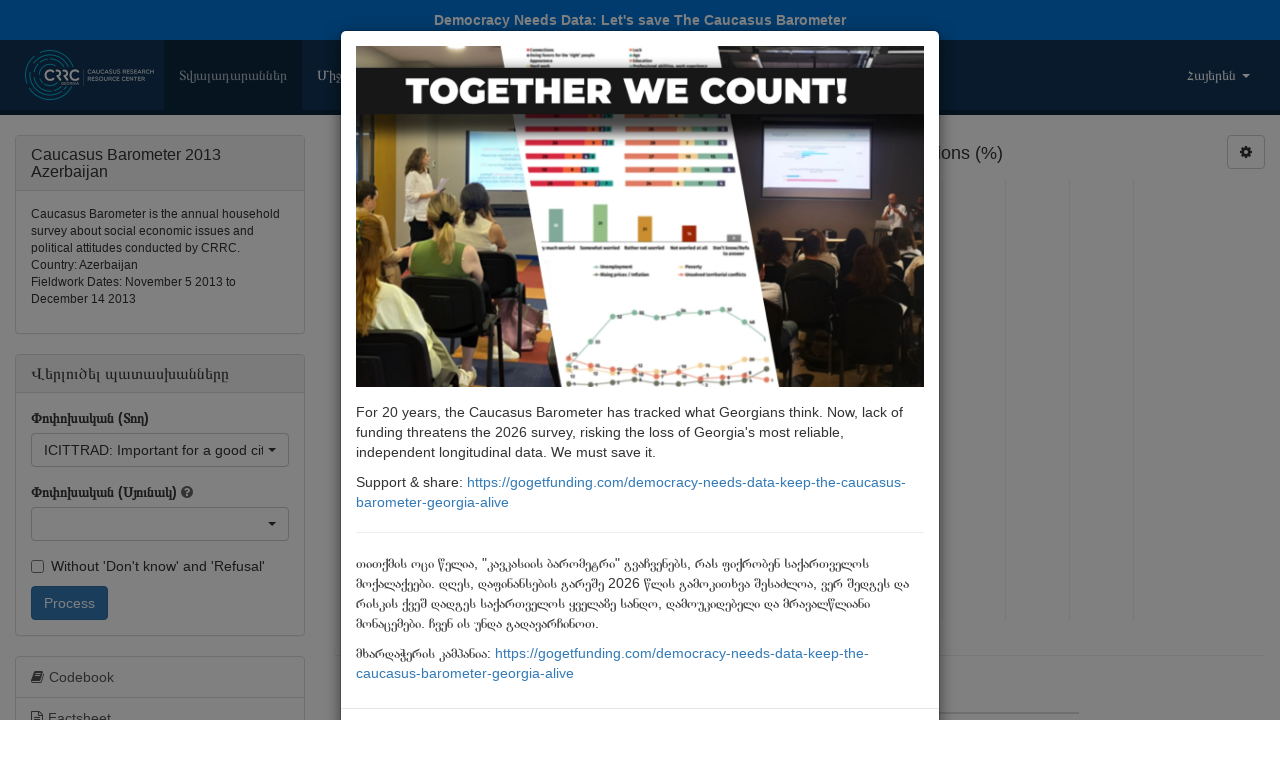

--- FILE ---
content_type: text/html; charset=UTF-8
request_url: https://caucasusbarometer.org/am/cb2013az/ICITTRAD/
body_size: 11056
content:
<!DOCTYPE html><html lang="am"><head><meta charset="utf-8"><meta name="viewport" content="width=device-width, initial-scale=1"><title>Important for a good citizen - follow traditions | Caucasus Barometer 2013 Azerbaijan | Caucasusbarometer.org | Առցանց Տվյալների Վերլուծություն</title><link rel="shortcut icon" href="/img/icon.png"><meta property="og:title" content="Caucasus Barometer 2013 Azerbaijan"><meta property="og:description" content="Important for a good citizen - follow traditions (%)"><meta property="og:image" content="https://caucasusbarometer.org/downloads/export/cb2013az/cb2013az-ICITTRAD-am.png"><meta property="og:image:width" content="1200"><meta property="og:image:height" content="630"><meta property="og:image:width" content="1200"><meta property="og:image:height" content="630"><link href="/css/bootstrap.min.css" rel="stylesheet"><link href="/css/font-awesome.min.css" rel="stylesheet"><link href="/css/bootstrap-select.min.css" rel="stylesheet"><link href="/css/custom.style.css" rel="stylesheet"><script src="/js/jquery.min.js"></script><script src="/js/bootstrap.min.js"></script><script src="/js/bootstrap-select.min.js"></script><script src="/js/highcharts.js"></script><script src="/js/exporting.js"></script><script>$(document).ready(function() {$('.selectpicker').selectpicker({selectOnTab: true,});$('[data-toggle="tooltip"]').tooltip();$('a[data-toggle="collapse"]').click(function () {$(this).find('i.fa').toggleClass('fa-folder fa-folder-open');})});</script></head><body><script>(function(i,s,o,g,r,a,m){i['GoogleAnalyticsObject']=r;i[r]=i[r]||function(){(i[r].q=i[r].q||[]).push(arguments)},i[r].l=1*new Date();a=s.createElement(o),m=s.getElementsByTagName(o)[0];a.async=1;a.src=g;m.parentNode.insertBefore(a,m)})(window,document,'script','https://www.google-analytics.com/analytics.js','ga');ga('create', 'UA-48380945-1', 'auto');ga('send', 'pageview');</script><a href="https://gogetfunding.com/democracy-needs-data-keep-the-caucasus-barometer-georgia-alive" style="display:block;padding:10px;color:#ffffff;background-color:#0275d8;text-align:center;font-weight:bold;" target="_blank">Democracy Needs Data: Let's save The Caucasus Barometer</a><div class="modal fade" id="myPopup" data-backdrop="static" data-keyboard="false" tabindex="-1" role="dialog" aria-labelledby="myPopupLabel" aria-hidden="true"><div class="modal-dialog" role="document"><div class="modal-content"><div class="modal-body"><img src="/img/cf2025.webp" alt="Together We Count!" style="width:100%;height:auto;margin-bottom:15px;"><p>For 20 years, the Caucasus Barometer has tracked what Georgians think. Now, lack of funding threatens the 2026 survey, risking the loss of Georgia&#39;s most reliable, independent longitudinal data. We must save it.</p><p>Support &amp; share: <a href="https://gogetfunding.com/democracy-needs-data-keep-the-caucasus-barometer-georgia-alive" target="_blank">https://gogetfunding.com/democracy-needs-data-keep-the-caucasus-barometer-georgia-alive</a></p><hr><p>თითქმის ოცი წელია, "კავკასიის ბარომეტრი" გვაჩვენებს, რას ფიქრობენ საქართველოს მოქალაქეები. დღეს, დაფინანსების გარეშე 2026 წლის გამოკითხვა შესაძლოა, ვერ შედგეს და რისკის ქვეშ დადგეს საქართველოს ყველაზე სანდო, დამოუკიდებელი და მრავალწლიანი მონაცემები. ჩვენ ის უნდა გადავარჩინოთ.</p><p>მხარდაჭერის კამპანია: <a href="https://gogetfunding.com/democracy-needs-data-keep-the-caucasus-barometer-georgia-alive" target="_blank">https://gogetfunding.com/democracy-needs-data-keep-the-caucasus-barometer-georgia-alive</a></p></div><div class="modal-footer"><a href="https://gogetfunding.com/democracy-needs-data-keep-the-caucasus-barometer-georgia-alive" type="button" class="btn btn-primary" target="_blank">Take action</a><button type="button" class="btn btn-default" data-dismiss="modal">Close</button></div></div></div></div></div><script>$(document).ready(function(){$("#myPopup").modal('show');});</script><nav class="navbar navbar-default"><div class="container-fluid"><div class="navbar-header"><button type="button" class="navbar-toggle" data-toggle="collapse" data-target="#myNavbar"><span class="icon-bar"></span><span class="icon-bar"></span><span class="icon-bar"></span> </button><a class="pull-left" href="/am/"><img alt="Caucasusbarometer.org | Առցանց Տվյալների Վերլուծություն" src="/img/logo.png" style="margin:10px;max-height:50px"></a></div><div class="collapse navbar-collapse" id="myNavbar"><ul class="nav navbar-nav"><li class="active"><a href="/am/datasets/">Տվյալադարաններ</a></li><li><a href="/am/cross-country/">Միջերկրային</a></li><li><a href="/am/time-series/">Ժամանակային շարքեր</a></li><li><a href="/am/downloads/">Ներբեռնումներ</a></li><li><a href="/am/help/">Օգնություն</a></li><li><a href="/am/about/">Ծրագրի մասին</a></li></ul><ul class="nav navbar-nav navbar-right"><li class="dropdown"><a href="#" class="dropdown-toggle" data-toggle="dropdown" role="button" aria-haspopup="true" aria-expanded="false">Հայերեն <span class="caret"></span></a><ul class="dropdown-menu"><li><a href="/en/cb2013az/ICITTRAD/">English</a></li><li><a href="/ge/cb2013az/ICITTRAD/">ქართული</a></li><li class="active"><a href="/am/cb2013az/ICITTRAD/">Հայերեն</a></li><li><a href="/az/cb2013az/ICITTRAD/">Azərbaycanca</a></li></ul></li></ul></div></div></nav><div class="container-fluid"><div class="row"><div class="col-md-9 col-md-push-3"><div class="row"><div class="col-sm-11"><script>$(function() {$('#container').highcharts({chart: {defaultSeriesType: 'bar',},credits: {enabled: false,text: 'Caucasus Barometer 2013 Azerbaijan<br>Retrieved from http://caucasusbarometer.org/',href: 'https://caucasusbarometer.org/',position: {y: -25},style: {fontSize: '11px'}},title: {text: 'ICITTRAD: Important for a good citizen - follow traditions (%)',},xAxis: {categories: ['Not important at all','2','3','4','Extremely important','DK/RA']},yAxis: {labels: {enabled: false},title: {text: null},gridLineColor: '#eeeeee',min: 0,max: 100,},legend: {enabled: false},tooltip: {formatter: function() {return this.x +': '+ this.y +'%';}},plotOptions: {bar: {shadow: false,pointPadding: 0.1,borderWidth: 0,dataLabels: {enabled: true,color: '#000000',formatter: function() {return this.y;}}}},series: [{data: [{y: 4,color: '#35978f'},{y: 3,color: '#7fcdbb'},{y: 18,color: '#f7fcb9'},{y: 20,color: '#addd8e'},{y: 52,color: '#41ab5d'},{y: 3,color: '#999999'}],}],navigation: {buttonOptions: {enabled: false}},exporting: {filename: 'cb2013az-ICITTRAD-am',chartOptions: {chart: {spacingBottom: 35},credits: {enabled: true},}}});$('#export_chart').click(function () {var chart = $('#container').highcharts();chart.exportChart();});});</script><div id="container" class="distribution-chart"></div></div><div class="col-sm-1 text-right"><div class="dropdown"><button class="btn btn-default dropdown-toggle" type="button" id="settings" data-toggle="dropdown" aria-haspopup="true" aria-expanded="false"><i class="fa fa-cog" aria-hidden="true"></i></button><ul class="dropdown-menu dropdown-menu-right" aria-labelledby="Settings"><li><a href="javascript:void(0)" id="export_chart">Download PNG image</a></li><li><a href="/am/cb2013az/ICITTRAD/?csv=true">Download CSV table</a></li><li><a href="#embed_chart" data-toggle="modal">Embed chart</a></li></ul></div></div></div><div id="embed_chart" class="modal fade" tabindex="-1" role="dialog"><div class="modal-dialog"><div class="modal-content"><div class="modal-header"><button type="button" class="close" data-dismiss="modal">&times;</button><h4 class="modal-title">Embed chart</h4></div><div class="modal-body"><p>Copy and paste this code into your blog or website HTML:</p><textarea style="width:100%;height:100px;"><iframe width="640" height="360" src="https://caucasusbarometer.org/am/cb2013az/ICITTRAD/?embed=true&width=640&height=360" frameborder="0" scrolling="no"></iframe></textarea></div></div></div></div><hr><table class="table distribution-table"><thead><tr><th colspan="2">Frequency distribution (%)</th></tr></thead><tbody><tr><td>Not important at all</td><td>4</td></tr><tr><td>2</td><td>3</td></tr><tr><td>3</td><td>18</td></tr><tr><td>4</td><td>20</td></tr><tr><td>Extremely important</td><td>52</td></tr><tr><td>DK/RA</td><td>3</td></tr></tbody></table><hr><h4>ICITTRAD: Important for a good citizen - follow traditions</h4><p><em class="grey">Question text:</em> Please tell me, in your opinion, how important or unimportant it is for a good citizen to follow traditions?</p><p><em class="grey">Note:</em> The question was recoded from 10-point scale into 5-point scale</p><div style="display:inline-block;vertical-align:top;"><em class="grey">Values:</em></div><div style="display:inline-block;vertical-align:top;"><ul style="margin-bottom:0"><li>Not important at all</li><li>2</li><li>3</li><li>4</li><li>Extremely important</li><li>DK/RA</li></ul></div><hr><h4 style="margin-bottom:20px;">ICITTRAD in other datasets:</h4><h5><strong>Մեկ երկրի տվյալադարան</strong></h5><ul><li><a href="/am/eu2023ge/ICITTRAD/">Knowledge of and attitudes toward the EU in Georgia, 2023</a></li><li><a href="/am/eu2021ge/ICITTRAD/">Knowledge of and attitudes toward the EU in Georgia, 2021</a></li><li><a href="/am/cb2019am/ICITTRAD/">Caucasus Barometer 2019  Armenia</a></li><li><a href="/am/eu2019ge/ICITTRAD/">Knowledge of and attitudes toward the EU in Georgia, 2019</a></li><li><a href="/am/cb2017am/ICITTRAD/">Caucasus Barometer 2017  Armenia</a></li><li><a href="/am/cb2017ge/ICITTRAD/">Caucasus Barometer 2017  Georgia</a></li><li><a href="/am/eu2017ge/ICITTRAD/">Knowledge of and attitudes toward the EU in Georgia, 2017</a></li><li><a href="/am/cb2015am/ICITTRAD/">Caucasus Barometer 2015 Armenia</a></li><li><a href="/am/cb2015ge/ICITTRAD/">Caucasus Barometer 2015 Georgia</a></li><li><a href="/am/eu2015ge/ICITTRAD/">Knowledge of and attitudes toward the EU in Georgia, 2015</a></li><li><a href="/am/eu2013ge/ICITTRAD/">Knowledge of and attitudes toward the EU in Georgia, 2013</a></li><li><a href="/am/cb2013ge/ICITTRAD/">Caucasus Barometer 2013 Georgia</a></li><li><a href="/am/cb2013am/ICITTRAD/">Caucasus Barometer 2013 Armenia</a></li><li><a href="/am/cb2012ge/ICITTRAD/">Caucasus Barometer 2012 Georgia</a></li><li><a href="/am/cb2012az/ICITTRAD/">Caucasus Barometer 2012 Azerbaijan</a></li><li><a href="/am/cb2012am/ICITTRAD/">Caucasus Barometer 2012 Armenia</a></li><li><a href="/am/me2011ge/ICITTRAD/">Media survey in Georgia, 2011</a></li><li><a href="/am/eu2011ge/ICITTRAD/">Knowledge of and attitudes toward the EU in Georgia, 2011</a></li><li><a href="/am/cb2011ge/ICITTRAD/">Caucasus Barometer 2011 Georgia</a></li><li><a href="/am/cb2011az/ICITTRAD/">Caucasus Barometer 2011 Azerbaijan</a></li><li><a href="/am/cb2011am/ICITTRAD/">Caucasus Barometer 2011 Armenia</a></li><li><a href="/am/me2009ge/ICITTRAD/">Media survey in Georgia, 2009</a></li><li><a href="/am/eu2009ge/ICITTRAD/">Knowledge of and attitudes toward the EU in Georgia, 2009</a></li></ul><h5><strong>Միջերկրային տվյալադարան</strong></h5><ul><li><a href="/am/cb2017/ICITTRAD/">Caucasus Barometer 2017 regional dataset (Armenia and Georgia)</a></li><li><a href="/am/cb2015/ICITTRAD/">Caucasus Barometer 2015 regional dataset (Armenia and Georgia)</a></li><li><a href="/am/cb2013/ICITTRAD/">Caucasus Barometer 2013 regional dataset</a></li><li><a href="/am/cb2012/ICITTRAD/">Caucasus Barometer 2012 regional dataset</a></li><li><a href="/am/cb2011/ICITTRAD/">Caucasus Barometer 2011 regional dataset</a></li></ul><h5><strong>Ժամանակային շարքերի տվյալադարան</strong></h5><ul><li><a href="/am/cb-am/ICITTRAD/">Caucasus Barometer time-series dataset Armenia</a></li><li><a href="/am/cb-ge/ICITTRAD/">Caucasus Barometer time-series dataset Georgia</a></li><li><a href="/am/eu_ge/ICITTRAD/">Knowledge of and attitudes toward the EU in Georgia  time-series dataset </a></li><li><a href="/am/cb-az/ICITTRAD/">Caucasus Barometer time-series dataset Azerbaijan</a></li></ul></div><div class="col-md-3 col-md-pull-9"><div class="panel panel-default"><div class="panel-heading"><h3 class="panel-title">Caucasus Barometer 2013 Azerbaijan</h3></div><div class="panel-body"><p class="small">Caucasus Barometer is the annual household survey about social economic issues and political attitudes conducted by CRRC.<br />Country: Azerbaijan<br />Fieldwork Dates: November 5 2013 to December 14 2013<p></div></div><div class="panel panel-default"><div class="panel-heading"><h3 class="panel-title">Վերլուծել պատասխանները</h3></div><div class="panel-body"><form method="post" action="/am/cb2013az/"><div class="form-group"><label for="row">Փոփոխական (Տող)</label><select class="form-control selectpicker show-menu-arrow" data-live-search="true" title="Նշել փոփոխականը" name="row" id="row"><option data-hidden="true"></option><option value="SETTYPE">SETTYPE: Settlement type</option><option value="RESPSEX">RESPSEX: Respondent's sex</option><option value="AGEGROUP">AGEGROUP: Age group</option><option value="ACTPBLM">ACTPBLM: Activities during last 6 months:  Attended a public meeting</option><option value="ACTMEDIA">ACTMEDIA: Activities during last 6 months:  Written a letter / called a newspaper, TV or radio</option><option value="ACTINTNT">ACTINTNT: Activities during last 6 months:  Made a comment in the Internet to a publication</option><option value="ACTREST">ACTREST: Activities during last 6 months:  Went to a restaurant</option><option value="ACTCHAR">ACTCHAR: Activities during last 6 months:  Made a contribution to a charity</option><option value="ACTVLNT">ACTVLNT: Activities during last 6 months:  Volunteered without compensation</option><option value="ACTDNCH">ACTDNCH: Activities during last 6 months:  Donated money to a church / mosque</option><option value="ACTTHEA">ACTTHEA: Activities during last 6 months:  Went to a theatre / cinema</option><option value="ACTRESDT">ACTRESDT: Activities during last 6 months:  Helped someone to resolve a dispute</option><option value="ACTCHORE">ACTCHORE: Activities during last 6 months:  Helped a neighbor/friend with household chores</option><option value="ACTCLEAN">ACTCLEAN: Activities during last 6 months:  Cleaned/helped to clean public space</option><option value="ACTSPET">ACTSPET: Activities during last 6 months:  Signed a petition, including online petitions</option><option value="RATEHAP">RATEHAP: How happy would you say you are?</option><option value="GALLTRU">GALLTRU: Most people can be trusted?</option><option value="HLTHRAT">HLTHRAT: How would you rate your health?</option><option value="CIGAVGD">CIGAVGD: Do you smoke?</option><option value="REGEXCER">REGEXCER: Are you currently exercising on a regular basis, for at least 2 hours per week?</option><option value="DISCPRPR">DISCPRPR: Frequency of discussing private problems with close relatives and friends</option><option value="BUSINUSA">BUSINUSA: Approval of doing business with Americans</option><option value="BUSINARM">BUSINARM: Approval of doing business with Armenians</option><option value="BUSINAZE">BUSINAZE: Approval of doing business with Azerbaijanis</option><option value="BUSINEUR">BUSINEUR: Approval of doing business with Europeans</option><option value="BUSINGEO">BUSINGEO: Approval of doing business with Georgians</option><option value="BUSINIRA">BUSINIRA: Approval of doing business with Iranians</option><option value="BUSINJEW">BUSINJEW: Approval of doing business with Jews</option><option value="BUSINKUR">BUSINKUR: Approval of doing business with Kurds, Yezidis</option><option value="BUSINRUS">BUSINRUS: Approval of doing business with Russians</option><option value="BUSINTUR">BUSINTUR: Approval of doing business with Turks</option><option value="MARWUSA">MARWUSA: Approval of women marrying  Americans</option><option value="MARWARM">MARWARM: Approval of women marrying  Armenians</option><option value="MARWAZE">MARWAZE: Approval of women marrying  Azerbaijanis</option><option value="MARWEUR">MARWEUR: Approval of women marrying  Europeans</option><option value="MARWGEO">MARWGEO: Approval of women marrying  Georgians</option><option value="MARWIRA">MARWIRA: Approval of women marrying  Iranians</option><option value="MARWJEW">MARWJEW: Approval of women marrying  Jews</option><option value="MARWKUR">MARWKUR: Approval of women marrying  Kurds, Yezidis</option><option value="MARWRUS">MARWRUS: Approval of women marrying  Russians</option><option value="MARWTUR">MARWTUR: Approval of women marrying  Turks</option><option value="FAMCLAB">FAMCLAB: Have family member or close relative currently living abroad</option><option value="CLFRDAB">CLFRDAB: Have any close friends currently living abroad</option><option value="FATEINLF">FATEINLF: Perception of fatalism</option><option value="LIFESAT">LIFESAT: Overall life satisfaction</option><option value="EXPREPN">EXPREPN: Expectation: Close people will help repair apartment/house</option><option value="EXPILL">EXPILL: Expectation: Close people will take care when ill</option><option value="EXPMON">EXPMON: Expectation: Close people will lend money for a month for usual expenses</option><option value="JUSDVRS">JUSDVRS: Always justified/never justified: Getting a divorce</option><option value="JUSABOR">JUSABOR: Always justified/never justified: Having an abortion</option><option value="JUSSPOUS">JUSSPOUS: Always justified/never justified: Cheating on one’s spouse</option><option value="HAVEJOB">HAVEJOB: Do you have a job?</option><option value="UNEMYRS">UNEMYRS: Duration of unemployment</option><option value="INTSTJOB">INTSTJOB: Interested in a job</option><option value="LOOKJOB">LOOKJOB: Looking for a job during the past 4 weeks</option><option value="JOBSTART">JOBSTART: Able to start working within the next 14 days</option><option value="WORKTYP">WORKTYP: Status and type of primary workplace</option><option value="WORKYRS">WORKYRS: Duration of employment</option><option value="WORKSEC">WORKSEC: Primary employment sector</option><option value="JOBDESC">JOBDESC: Which of the following best describes the job you do?</option><option value="JOBSATFN">JOBSATFN: Overall job satisfaction</option><option value="WORKVAL">WORKVAL: I feel valued at work</option><option value="FAIRCOM">FAIRCOM: I am fairly compensated</option><option value="JBNEEDED">JBNEEDED: I am doing something that many people need</option><option value="PERSINC">PERSINC: Personal income last month</option><option value="SAVPERS">SAVPERS: Do you have any personal savings?</option><option value="DEBTPERS">DEBTPERS: Do you have any personal debts?</option><option value="OWEMON">OWEMON: Does anybody owe you money?</option><option value="BANKACC">BANKACC: Do you have a bank account or a bank card?</option><option value="NEWHHJOB">NEWHHJOB: Anyone in the HH started a new job in the last 12 months?</option><option value="JOBLOST">JOBLOST: Anyone in the HH lost job in the last 12 month?</option><option value="WORKRLT">WORKRLT: Done unpaid or paid work for your family's or close relatives' business?</option><option value="GETJOBF">GETJOBF: The most important factor for getting a good job</option><option value="POLDIRN">POLDIRN: Direction in which the country's domestic politics are going</option><option value="QUALINF">QUALINF: How well TVs in Azerbaijan inform the population</option><option value="TRUHLTH">TRUHLTH: Trust - Healthcare system</option><option value="TRUBANK">TRUBANK: Trust - Banks</option><option value="TRUEDUC">TRUEDUC: Trust - Educational system</option><option value="TRUARMY">TRUARMY: Trust - Army</option><option value="TRUCRTS">TRUCRTS: Trust - Court system</option><option value="TRUNGOS">TRUNGOS: Trust - NGOs</option><option value="TRUPARL">TRUPARL: Trust - Parliament</option><option value="TRUEXEC">TRUEXEC: Trust - Executive government</option><option value="TRUPRES">TRUPRES: Trust - President</option><option value="TRUPOLI">TRUPOLI: Trust - Police</option><option value="TRUPPS">TRUPPS: Trust - Political parties</option><option value="TRUMEDI">TRUMEDI: Trust - Media</option><option value="TRULOCG">TRULOCG: Trust - Local government</option><option value="TRURELI">TRURELI: Trust - Religious institutions respondent belongs to</option><option value="TRUOMB">TRUOMB: Trust - Ombudsman</option><option value="TRUSTEU">TRUSTEU: Trust - EU</option><option value="TRUSTUN">TRUSTUN: Trust - UN</option><option value="IMPISS1">IMPISS1: Most important issue facing the country</option><option value="IMPISS2">IMPISS2: Second most important issue facing the country</option><option value="DISCPOL">DISCPOL: How often do you discuss politics/current events with friends/close relatives?</option><option value="FAIRTRT">FAIRTRT: People are treated fairly by the government</option><option value="FREESPK">FREESPK: People have the right to openly say what they think</option><option value="GOVTROL">GOVTROL: Government should be like a parent VS Government should be like an employee</option><option value="OWNRSHP">OWNRSHP: Private ownership of business VS Government ownership of business</option><option value="OBJCOUR">OBJCOUR: Court system favors some citizens VS treats all equally</option><option value="PROTEST">PROTEST: People should VS People should not participate in protest actions</option><option value="VOTPRCP">VOTPRCP: Would you participate in presidential elections next Sunday?</option><option value="VOTLELE">VOTLELE: Did you vote in the last national elections?</option><option value="ELCOND">ELCOND: Fairness of the most recent national elections</option><option value="ICITLAW">ICITLAW: Important for a good citizen - always obey laws</option><option value="ICITGOV">ICITGOV: Important for a good citizen - support the government on every occasion</option><option value="ICITVOTE">ICITVOTE: Important for a good citizen - vote in elections</option><option value="ICITTRAD" selected>ICITTRAD: Important for a good citizen - follow traditions</option><option value="IMPGCVW">IMPGCVW: Important for a good citizen - do volunteer work</option><option value="ICITHELP">ICITHELP: Important for a good citizen - support people who are worse off</option><option value="ICITOPP">ICITOPP: Important for a good citizen - be critical towards the government</option><option value="CNTRDEM">CNTRDEM: How much of a democracy is country today?</option><option value="ATTDEM">ATTDEM: Attitude towards democracy</option><option value="NATOSUPP">NATOSUPP: Support of country's membership in NATO</option><option value="EUSUPP">EUSUPP: Support of country's membership in EU</option><option value="MAINFRN">MAINFRN: Main friend of the country</option><option value="MAINENEM">MAINENEM: Main enemy of the country</option><option value="ETHNIC">ETHNIC: Respondent's ethnicity</option><option value="PROUDETH">PROUDETH: How proud or how not proud are you to be part of this ethnic group?</option><option value="RESPEDU">RESPEDU: Highest level of education you have achieved</option><option value="RFAEDUC">RFAEDUC: Highest level of education your father has achieved</option><option value="RMOEDUC">RMOEDUC: Highest level of education your mother has achieved</option><option value="KNOWRUS">KNOWRUS: Knowledge of Russian</option><option value="KNOWENG">KNOWENG: Knowledge of English</option><option value="KNOWOTH">KNOWOTH: Knowledge of other foreign language</option><option value="COMPABL">COMPABL: Knowledge of computer</option><option value="FLMANDSC">FLMANDSC: Any foreign language mandatory at schools?</option><option value="UNIVADM">UNIVADM: What is the best way to organize admissions to the universities in Azerbaijan?</option><option value="FRQINTR">FRQINTR: Frequency of internet usage</option><option value="NOINTWHY">NOINTWHY: Main reason for not using internet</option><option value="INTACEM">INTACEM: Most frequent internet activities - Receive / send emails</option><option value="INTASCNA">INTASCNA: Most frequent internet activities - Use other social networking sites</option><option value="INTASKY">INTASKY: Most frequent internet activities - Use Skype</option><option value="INTAIMSG">INTAIMSG: Most frequent internet activities - Use instant messenger (EXCEPT Skype)</option><option value="INTACFD">INTACFD: Most frequent internet activities - Engage in forum discussions</option><option value="INTACBL">INTACBL: Most frequent internet activities - Write / read other’s blogs</option><option value="INTACIN">INTACIN: Most frequent internet activities - Search for information</option><option value="INTACSH">INTACSH: Most frequent internet activities - Shop</option><option value="INTACNW">INTACNW: Most frequent internet activities - Read / listen to / watch the news</option><option value="INTACEN">INTACEN: Most frequent internet activities - Download / Listen/watch music/videos</option><option value="INTACGM">INTACGM: Most frequent internet activities - Play online games</option><option value="INTACDW">INTACDW: Most frequent internet activities - Visit dating websites</option><option value="INTACOT">INTACOT: Most frequent internet activities - Other</option><option value="USEFBWK">USEFBWK: Do you use Facebook at least once a week?</option><option value="NUMFBFR">NUMFBFR: How many friends do you currently have on Facebook?</option><option value="FBACTVT">FBACTVT: What do you do most frequently, when you are actually on Facebook?</option><option value="FBOPNEXP">FBOPNEXP: Find it easy/hard to express your opinion in Facebook newsfeed/in your comments?</option><option value="IDEALNCH">IDEALNCH: Ideal number of children per family</option><option value="RELGION">RELGION: Respondent's religion</option><option value="RELIMP">RELIMP: How important is religion in your daily life?</option><option value="RELSERV">RELSERV: Frequency of attendance of religious services</option><option value="RELFAST">RELFAST: Frequency of fasting when required by religious tradition</option><option value="RLGIOUS">RLGIOUS: How religious would you say you are?</option><option value="MIGSHRT">MIGSHRT: Interested in temporary emigration?</option><option value="EMIGRAT">EMIGRAT: Interested in permanent emigration?</option><option value="PAYBRIB">PAYBRIB: Paid a bribe during the last 12 months</option><option value="RESPMAR">RESPMAR: Respondent - marital status</option><option value="ECONSTN">ECONSTN: HH economic situation</option><option value="OWNCOTV">OWNCOTV: HH owns - Color television</option><option value="OWNDIGC">OWNDIGC: HH owns - Digital photo camera</option><option value="OWNWASH">OWNWASH: HH owns - Automatic washing machine</option><option value="OWNFRDG">OWNFRDG: HH owns - Refrigerator</option><option value="OWNAIRC">OWNAIRC: HH owns - Air conditioner</option><option value="OWNCARS">OWNCARS: HH owns - Car</option><option value="OWNLNDP">OWNLNDP: HH owns - Land line phone</option><option value="OWNCELL">OWNCELL: HH owns - Cell phone</option><option value="CELLINT">CELLINT: HH owns - Activated Internet access from cell phone</option><option value="OWNCOMP">OWNCOMP: HH owns - Personal computer</option><option value="WEBHOME">WEBHOME: HH has internet access</option><option value="LIMBRED">LIMBRED: Does HH limit consumption of bread, pasta?</option><option value="LIMMILK">LIMMILK: Does HH limit consumption of butter, milk?</option><option value="LIMPOUL">LIMPOUL: Does HH limit consumption of poultry / Chicken meat?</option><option value="LIMBEEF">LIMBEEF: Does HH limit consumption of beef?</option><option value="LIMPORK">LIMPORK: Does HH limit consumption of pork?</option><option value="LIMFISH">LIMFISH: Does HH limit consumption of fish?</option><option value="LIMVEGS">LIMVEGS: Does HH limit consumption of fruit, vegetables?</option><option value="LIMPOTA">LIMPOTA: Does HH limit consumption of potatoes?</option><option value="LIMSWEE">LIMSWEE: Does HH limit consumption of sweets and chocolates?</option><option value="LIMELEC">LIMELEC: Does HH limit consumption of electricity?</option><option value="LIMGASS">LIMGASS: Does HH limit consumption of gas?</option><option value="LIMTRAN">LIMTRAN: Does HH limit consumption of transportation?</option><option value="NOMONFD">NOMONFD: Not enough money to buy food for past 12 months</option><option value="INCSOUCO">INCSOUCO: Sources of HH income: Money from relatives living in the country</option><option value="INCSOUAB">INCSOUAB: Sources of HH income: Money from relatives living abroad</option><option value="INCSOUAG">INCSOUAG: Sources of HH income: Sales of agricultural products</option><option value="INCSOUSL">INCSOUSL: Sources of HH income: Salaries</option><option value="INCSOUGO">INCSOUGO: Sources of HH income: Pensions and government benefits</option><option value="INCSOURE">INCSOURE: Sources of HH income: Rent collected</option><option value="INCSOUPR">INCSOUPR: Sources of HH income: Sold property</option><option value="INCSOUIN">INCSOUIN: Sources of HH income: Interest/Investment returns</option><option value="INCSOUOT">INCSOUOT: Sources of HH income: Other source</option><option value="MONYTOT">MONYTOT: HH monetary income last month</option><option value="SPENDMO">SPENDMO: HH spending last month</option><option value="FOODDBT">FOODDBT: Frequency of borrowing money for food</option><option value="UTILDBT">UTILDBT: Frequency of borrowing money for utilities</option><option value="CURRUNG">CURRUNG: Current perceived economic rung</option><option value="FUTRUNG">FUTRUNG: Perceived economic rung in 5 years</option><option value="RELCOND">RELCOND: Perceived relative economic condition</option><option value="MININCR">MININCR: Minimal monthly income for normal life</option><option value="CHLDFIN">CHLDFIN: Perceived financial situation of children</option><option value="WHYCHBO">WHYCHBO: Which of the following will contribute to your children being better off?</option><option value="NK4_1">NK4_1: Likely to find a solution  to the conflict through peaceful negotiation</option><option value="NK4_2">NK4_2: Likely to find a solution  to the conflict through force</option><option value="NK5AZ_1">NK5AZ_1: Favor/not accept - Have Nagorno-Karabakh in Azerbaijan without autonomy</option><option value="NK5AZ_2">NK5AZ_2: Favor/not accept - Have Nagorno-Karabakh with a high degree of autonomy within Azerbaijan</option><option value="NK5AZ_3">NK5AZ_3: Favor/not accept - Create a special administrative region that will be governed</option><option value="NK5AZ_4">NK5AZ_4: Favor/not accept - Have Nagorno-Karabakh as an independent country</option><option value="NK5AZ_5">NK5AZ_5: Favor/not accept - Have Nagorno-Karabakh as a formal part of Armenia</option><option value="KNOWAB">KNOWAB: Have you heard about conflict in Abkhazia?</option><option value="RESABKH">RESABKH: When do you think the conflict in Abkhazia will be resolved?</option><option value="RC6_1">RC6_1: Favor/not accept - Have Abkhazia as a formal part of Georgia, without autonomy</option><option value="RC6_2">RC6_2: Favor/not accept - Have Abkhazia with a high degree of autonomy within Georgia</option><option value="RC6_3">RC6_3: Favor/not accept - Establish a confederation state between Georgia and Abkhazia</option><option value="RC6_4">RC6_4: Favor/not accept - Have Abkhazia as an independent country</option><option value="RC6_5">RC6_5: Favor/not accept - Have Abkhazia as a formal part of Russia</option><option value="LISTENO">LISTENO: Did anybody else listen the interview?</option><option value="FRQDIST">FRQDIST: Frequency of respondent being distracted</option><option value="FRQKNOW">FRQKNOW: Frequency the respondent seemed to lack knowledge</option><option value="FRQRLCT">FRQRLCT: Frequency of respondent being reluctant to answer questions</option><option value="FRQSHCD">FRQSHCD: Frequency of respondent being reluctant to use the show cards</option><option value="RESPINL">RESPINL: Respondent’s level of intelligence</option><option value="RESPSINC">RESPSINC: Level of sincerity of the respondent</option><option value="RESPTIR">RESPTIR: How tired was respondent at the end of the interview?</option><option value="INTLANG">INTLANG: Interview language</option><option value="HHSIZE">HHSIZE: Total number of people per household</option><option value="HHASIZE">HHASIZE: Total number of adults per household</option></select></div><div class="form-group"><div class="row"><div class="col-xs-9"><label for="row">Փոփոխական (Սյունակ)</label> <i class="fa fa-question-circle pointer grey" data-toggle="tooltip" data-placement="top" title="Select a variable for 'Column' if you want to run a crosstab or leave this field blank if you want to calculate a frequency."></i></div><div class="col-xs-3"></div></div><select class="form-control selectpicker show-menu-arrow" data-live-search="true" title="" name="column" id="column"><option></option><option value="SETTYPE">SETTYPE: Settlement type</option><option value="RESPSEX">RESPSEX: Respondent's sex</option><option value="AGEGROUP">AGEGROUP: Age group</option><option value="ACTPBLM">ACTPBLM: Activities during last 6 months:  Attended a public meeting</option><option value="ACTMEDIA">ACTMEDIA: Activities during last 6 months:  Written a letter / called a newspaper, TV or radio</option><option value="ACTINTNT">ACTINTNT: Activities during last 6 months:  Made a comment in the Internet to a publication</option><option value="ACTREST">ACTREST: Activities during last 6 months:  Went to a restaurant</option><option value="ACTCHAR">ACTCHAR: Activities during last 6 months:  Made a contribution to a charity</option><option value="ACTVLNT">ACTVLNT: Activities during last 6 months:  Volunteered without compensation</option><option value="ACTDNCH">ACTDNCH: Activities during last 6 months:  Donated money to a church / mosque</option><option value="ACTTHEA">ACTTHEA: Activities during last 6 months:  Went to a theatre / cinema</option><option value="ACTRESDT">ACTRESDT: Activities during last 6 months:  Helped someone to resolve a dispute</option><option value="ACTCHORE">ACTCHORE: Activities during last 6 months:  Helped a neighbor/friend with household chores</option><option value="ACTCLEAN">ACTCLEAN: Activities during last 6 months:  Cleaned/helped to clean public space</option><option value="ACTSPET">ACTSPET: Activities during last 6 months:  Signed a petition, including online petitions</option><option value="RATEHAP">RATEHAP: How happy would you say you are?</option><option value="GALLTRU">GALLTRU: Most people can be trusted?</option><option value="HLTHRAT">HLTHRAT: How would you rate your health?</option><option value="CIGAVGD">CIGAVGD: Do you smoke?</option><option value="REGEXCER">REGEXCER: Are you currently exercising on a regular basis, for at least 2 hours per week?</option><option value="DISCPRPR">DISCPRPR: Frequency of discussing private problems with close relatives and friends</option><option value="BUSINUSA">BUSINUSA: Approval of doing business with Americans</option><option value="BUSINARM">BUSINARM: Approval of doing business with Armenians</option><option value="BUSINAZE">BUSINAZE: Approval of doing business with Azerbaijanis</option><option value="BUSINEUR">BUSINEUR: Approval of doing business with Europeans</option><option value="BUSINGEO">BUSINGEO: Approval of doing business with Georgians</option><option value="BUSINIRA">BUSINIRA: Approval of doing business with Iranians</option><option value="BUSINJEW">BUSINJEW: Approval of doing business with Jews</option><option value="BUSINKUR">BUSINKUR: Approval of doing business with Kurds, Yezidis</option><option value="BUSINRUS">BUSINRUS: Approval of doing business with Russians</option><option value="BUSINTUR">BUSINTUR: Approval of doing business with Turks</option><option value="MARWUSA">MARWUSA: Approval of women marrying  Americans</option><option value="MARWARM">MARWARM: Approval of women marrying  Armenians</option><option value="MARWAZE">MARWAZE: Approval of women marrying  Azerbaijanis</option><option value="MARWEUR">MARWEUR: Approval of women marrying  Europeans</option><option value="MARWGEO">MARWGEO: Approval of women marrying  Georgians</option><option value="MARWIRA">MARWIRA: Approval of women marrying  Iranians</option><option value="MARWJEW">MARWJEW: Approval of women marrying  Jews</option><option value="MARWKUR">MARWKUR: Approval of women marrying  Kurds, Yezidis</option><option value="MARWRUS">MARWRUS: Approval of women marrying  Russians</option><option value="MARWTUR">MARWTUR: Approval of women marrying  Turks</option><option value="FAMCLAB">FAMCLAB: Have family member or close relative currently living abroad</option><option value="CLFRDAB">CLFRDAB: Have any close friends currently living abroad</option><option value="FATEINLF">FATEINLF: Perception of fatalism</option><option value="LIFESAT">LIFESAT: Overall life satisfaction</option><option value="EXPREPN">EXPREPN: Expectation: Close people will help repair apartment/house</option><option value="EXPILL">EXPILL: Expectation: Close people will take care when ill</option><option value="EXPMON">EXPMON: Expectation: Close people will lend money for a month for usual expenses</option><option value="JUSDVRS">JUSDVRS: Always justified/never justified: Getting a divorce</option><option value="JUSABOR">JUSABOR: Always justified/never justified: Having an abortion</option><option value="JUSSPOUS">JUSSPOUS: Always justified/never justified: Cheating on one’s spouse</option><option value="HAVEJOB">HAVEJOB: Do you have a job?</option><option value="UNEMYRS">UNEMYRS: Duration of unemployment</option><option value="INTSTJOB">INTSTJOB: Interested in a job</option><option value="LOOKJOB">LOOKJOB: Looking for a job during the past 4 weeks</option><option value="JOBSTART">JOBSTART: Able to start working within the next 14 days</option><option value="WORKTYP">WORKTYP: Status and type of primary workplace</option><option value="WORKYRS">WORKYRS: Duration of employment</option><option value="WORKSEC">WORKSEC: Primary employment sector</option><option value="JOBDESC">JOBDESC: Which of the following best describes the job you do?</option><option value="JOBSATFN">JOBSATFN: Overall job satisfaction</option><option value="WORKVAL">WORKVAL: I feel valued at work</option><option value="FAIRCOM">FAIRCOM: I am fairly compensated</option><option value="JBNEEDED">JBNEEDED: I am doing something that many people need</option><option value="PERSINC">PERSINC: Personal income last month</option><option value="SAVPERS">SAVPERS: Do you have any personal savings?</option><option value="DEBTPERS">DEBTPERS: Do you have any personal debts?</option><option value="OWEMON">OWEMON: Does anybody owe you money?</option><option value="BANKACC">BANKACC: Do you have a bank account or a bank card?</option><option value="NEWHHJOB">NEWHHJOB: Anyone in the HH started a new job in the last 12 months?</option><option value="JOBLOST">JOBLOST: Anyone in the HH lost job in the last 12 month?</option><option value="WORKRLT">WORKRLT: Done unpaid or paid work for your family's or close relatives' business?</option><option value="GETJOBF">GETJOBF: The most important factor for getting a good job</option><option value="POLDIRN">POLDIRN: Direction in which the country's domestic politics are going</option><option value="QUALINF">QUALINF: How well TVs in Azerbaijan inform the population</option><option value="TRUHLTH">TRUHLTH: Trust - Healthcare system</option><option value="TRUBANK">TRUBANK: Trust - Banks</option><option value="TRUEDUC">TRUEDUC: Trust - Educational system</option><option value="TRUARMY">TRUARMY: Trust - Army</option><option value="TRUCRTS">TRUCRTS: Trust - Court system</option><option value="TRUNGOS">TRUNGOS: Trust - NGOs</option><option value="TRUPARL">TRUPARL: Trust - Parliament</option><option value="TRUEXEC">TRUEXEC: Trust - Executive government</option><option value="TRUPRES">TRUPRES: Trust - President</option><option value="TRUPOLI">TRUPOLI: Trust - Police</option><option value="TRUPPS">TRUPPS: Trust - Political parties</option><option value="TRUMEDI">TRUMEDI: Trust - Media</option><option value="TRULOCG">TRULOCG: Trust - Local government</option><option value="TRURELI">TRURELI: Trust - Religious institutions respondent belongs to</option><option value="TRUOMB">TRUOMB: Trust - Ombudsman</option><option value="TRUSTEU">TRUSTEU: Trust - EU</option><option value="TRUSTUN">TRUSTUN: Trust - UN</option><option value="IMPISS1">IMPISS1: Most important issue facing the country</option><option value="IMPISS2">IMPISS2: Second most important issue facing the country</option><option value="DISCPOL">DISCPOL: How often do you discuss politics/current events with friends/close relatives?</option><option value="FAIRTRT">FAIRTRT: People are treated fairly by the government</option><option value="FREESPK">FREESPK: People have the right to openly say what they think</option><option value="GOVTROL">GOVTROL: Government should be like a parent VS Government should be like an employee</option><option value="OWNRSHP">OWNRSHP: Private ownership of business VS Government ownership of business</option><option value="OBJCOUR">OBJCOUR: Court system favors some citizens VS treats all equally</option><option value="PROTEST">PROTEST: People should VS People should not participate in protest actions</option><option value="VOTPRCP">VOTPRCP: Would you participate in presidential elections next Sunday?</option><option value="VOTLELE">VOTLELE: Did you vote in the last national elections?</option><option value="ELCOND">ELCOND: Fairness of the most recent national elections</option><option value="ICITLAW">ICITLAW: Important for a good citizen - always obey laws</option><option value="ICITGOV">ICITGOV: Important for a good citizen - support the government on every occasion</option><option value="ICITVOTE">ICITVOTE: Important for a good citizen - vote in elections</option><option value="ICITTRAD">ICITTRAD: Important for a good citizen - follow traditions</option><option value="IMPGCVW">IMPGCVW: Important for a good citizen - do volunteer work</option><option value="ICITHELP">ICITHELP: Important for a good citizen - support people who are worse off</option><option value="ICITOPP">ICITOPP: Important for a good citizen - be critical towards the government</option><option value="CNTRDEM">CNTRDEM: How much of a democracy is country today?</option><option value="ATTDEM">ATTDEM: Attitude towards democracy</option><option value="NATOSUPP">NATOSUPP: Support of country's membership in NATO</option><option value="EUSUPP">EUSUPP: Support of country's membership in EU</option><option value="MAINFRN">MAINFRN: Main friend of the country</option><option value="MAINENEM">MAINENEM: Main enemy of the country</option><option value="ETHNIC">ETHNIC: Respondent's ethnicity</option><option value="PROUDETH">PROUDETH: How proud or how not proud are you to be part of this ethnic group?</option><option value="RESPEDU">RESPEDU: Highest level of education you have achieved</option><option value="RFAEDUC">RFAEDUC: Highest level of education your father has achieved</option><option value="RMOEDUC">RMOEDUC: Highest level of education your mother has achieved</option><option value="KNOWRUS">KNOWRUS: Knowledge of Russian</option><option value="KNOWENG">KNOWENG: Knowledge of English</option><option value="KNOWOTH">KNOWOTH: Knowledge of other foreign language</option><option value="COMPABL">COMPABL: Knowledge of computer</option><option value="FLMANDSC">FLMANDSC: Any foreign language mandatory at schools?</option><option value="UNIVADM">UNIVADM: What is the best way to organize admissions to the universities in Azerbaijan?</option><option value="FRQINTR">FRQINTR: Frequency of internet usage</option><option value="NOINTWHY">NOINTWHY: Main reason for not using internet</option><option value="INTACEM">INTACEM: Most frequent internet activities - Receive / send emails</option><option value="INTASCNA">INTASCNA: Most frequent internet activities - Use other social networking sites</option><option value="INTASKY">INTASKY: Most frequent internet activities - Use Skype</option><option value="INTAIMSG">INTAIMSG: Most frequent internet activities - Use instant messenger (EXCEPT Skype)</option><option value="INTACFD">INTACFD: Most frequent internet activities - Engage in forum discussions</option><option value="INTACBL">INTACBL: Most frequent internet activities - Write / read other’s blogs</option><option value="INTACIN">INTACIN: Most frequent internet activities - Search for information</option><option value="INTACSH">INTACSH: Most frequent internet activities - Shop</option><option value="INTACNW">INTACNW: Most frequent internet activities - Read / listen to / watch the news</option><option value="INTACEN">INTACEN: Most frequent internet activities - Download / Listen/watch music/videos</option><option value="INTACGM">INTACGM: Most frequent internet activities - Play online games</option><option value="INTACDW">INTACDW: Most frequent internet activities - Visit dating websites</option><option value="INTACOT">INTACOT: Most frequent internet activities - Other</option><option value="USEFBWK">USEFBWK: Do you use Facebook at least once a week?</option><option value="NUMFBFR">NUMFBFR: How many friends do you currently have on Facebook?</option><option value="FBACTVT">FBACTVT: What do you do most frequently, when you are actually on Facebook?</option><option value="FBOPNEXP">FBOPNEXP: Find it easy/hard to express your opinion in Facebook newsfeed/in your comments?</option><option value="IDEALNCH">IDEALNCH: Ideal number of children per family</option><option value="RELGION">RELGION: Respondent's religion</option><option value="RELIMP">RELIMP: How important is religion in your daily life?</option><option value="RELSERV">RELSERV: Frequency of attendance of religious services</option><option value="RELFAST">RELFAST: Frequency of fasting when required by religious tradition</option><option value="RLGIOUS">RLGIOUS: How religious would you say you are?</option><option value="MIGSHRT">MIGSHRT: Interested in temporary emigration?</option><option value="EMIGRAT">EMIGRAT: Interested in permanent emigration?</option><option value="PAYBRIB">PAYBRIB: Paid a bribe during the last 12 months</option><option value="RESPMAR">RESPMAR: Respondent - marital status</option><option value="ECONSTN">ECONSTN: HH economic situation</option><option value="OWNCOTV">OWNCOTV: HH owns - Color television</option><option value="OWNDIGC">OWNDIGC: HH owns - Digital photo camera</option><option value="OWNWASH">OWNWASH: HH owns - Automatic washing machine</option><option value="OWNFRDG">OWNFRDG: HH owns - Refrigerator</option><option value="OWNAIRC">OWNAIRC: HH owns - Air conditioner</option><option value="OWNCARS">OWNCARS: HH owns - Car</option><option value="OWNLNDP">OWNLNDP: HH owns - Land line phone</option><option value="OWNCELL">OWNCELL: HH owns - Cell phone</option><option value="CELLINT">CELLINT: HH owns - Activated Internet access from cell phone</option><option value="OWNCOMP">OWNCOMP: HH owns - Personal computer</option><option value="WEBHOME">WEBHOME: HH has internet access</option><option value="LIMBRED">LIMBRED: Does HH limit consumption of bread, pasta?</option><option value="LIMMILK">LIMMILK: Does HH limit consumption of butter, milk?</option><option value="LIMPOUL">LIMPOUL: Does HH limit consumption of poultry / Chicken meat?</option><option value="LIMBEEF">LIMBEEF: Does HH limit consumption of beef?</option><option value="LIMPORK">LIMPORK: Does HH limit consumption of pork?</option><option value="LIMFISH">LIMFISH: Does HH limit consumption of fish?</option><option value="LIMVEGS">LIMVEGS: Does HH limit consumption of fruit, vegetables?</option><option value="LIMPOTA">LIMPOTA: Does HH limit consumption of potatoes?</option><option value="LIMSWEE">LIMSWEE: Does HH limit consumption of sweets and chocolates?</option><option value="LIMELEC">LIMELEC: Does HH limit consumption of electricity?</option><option value="LIMGASS">LIMGASS: Does HH limit consumption of gas?</option><option value="LIMTRAN">LIMTRAN: Does HH limit consumption of transportation?</option><option value="NOMONFD">NOMONFD: Not enough money to buy food for past 12 months</option><option value="INCSOUCO">INCSOUCO: Sources of HH income: Money from relatives living in the country</option><option value="INCSOUAB">INCSOUAB: Sources of HH income: Money from relatives living abroad</option><option value="INCSOUAG">INCSOUAG: Sources of HH income: Sales of agricultural products</option><option value="INCSOUSL">INCSOUSL: Sources of HH income: Salaries</option><option value="INCSOUGO">INCSOUGO: Sources of HH income: Pensions and government benefits</option><option value="INCSOURE">INCSOURE: Sources of HH income: Rent collected</option><option value="INCSOUPR">INCSOUPR: Sources of HH income: Sold property</option><option value="INCSOUIN">INCSOUIN: Sources of HH income: Interest/Investment returns</option><option value="INCSOUOT">INCSOUOT: Sources of HH income: Other source</option><option value="MONYTOT">MONYTOT: HH monetary income last month</option><option value="SPENDMO">SPENDMO: HH spending last month</option><option value="FOODDBT">FOODDBT: Frequency of borrowing money for food</option><option value="UTILDBT">UTILDBT: Frequency of borrowing money for utilities</option><option value="CURRUNG">CURRUNG: Current perceived economic rung</option><option value="FUTRUNG">FUTRUNG: Perceived economic rung in 5 years</option><option value="RELCOND">RELCOND: Perceived relative economic condition</option><option value="MININCR">MININCR: Minimal monthly income for normal life</option><option value="CHLDFIN">CHLDFIN: Perceived financial situation of children</option><option value="WHYCHBO">WHYCHBO: Which of the following will contribute to your children being better off?</option><option value="NK4_1">NK4_1: Likely to find a solution  to the conflict through peaceful negotiation</option><option value="NK4_2">NK4_2: Likely to find a solution  to the conflict through force</option><option value="NK5AZ_1">NK5AZ_1: Favor/not accept - Have Nagorno-Karabakh in Azerbaijan without autonomy</option><option value="NK5AZ_2">NK5AZ_2: Favor/not accept - Have Nagorno-Karabakh with a high degree of autonomy within Azerbaijan</option><option value="NK5AZ_3">NK5AZ_3: Favor/not accept - Create a special administrative region that will be governed</option><option value="NK5AZ_4">NK5AZ_4: Favor/not accept - Have Nagorno-Karabakh as an independent country</option><option value="NK5AZ_5">NK5AZ_5: Favor/not accept - Have Nagorno-Karabakh as a formal part of Armenia</option><option value="KNOWAB">KNOWAB: Have you heard about conflict in Abkhazia?</option><option value="RESABKH">RESABKH: When do you think the conflict in Abkhazia will be resolved?</option><option value="RC6_1">RC6_1: Favor/not accept - Have Abkhazia as a formal part of Georgia, without autonomy</option><option value="RC6_2">RC6_2: Favor/not accept - Have Abkhazia with a high degree of autonomy within Georgia</option><option value="RC6_3">RC6_3: Favor/not accept - Establish a confederation state between Georgia and Abkhazia</option><option value="RC6_4">RC6_4: Favor/not accept - Have Abkhazia as an independent country</option><option value="RC6_5">RC6_5: Favor/not accept - Have Abkhazia as a formal part of Russia</option><option value="LISTENO">LISTENO: Did anybody else listen the interview?</option><option value="FRQDIST">FRQDIST: Frequency of respondent being distracted</option><option value="FRQKNOW">FRQKNOW: Frequency the respondent seemed to lack knowledge</option><option value="FRQRLCT">FRQRLCT: Frequency of respondent being reluctant to answer questions</option><option value="FRQSHCD">FRQSHCD: Frequency of respondent being reluctant to use the show cards</option><option value="RESPINL">RESPINL: Respondent’s level of intelligence</option><option value="RESPSINC">RESPSINC: Level of sincerity of the respondent</option><option value="RESPTIR">RESPTIR: How tired was respondent at the end of the interview?</option><option value="INTLANG">INTLANG: Interview language</option><option value="HHSIZE">HHSIZE: Total number of people per household</option><option value="HHASIZE">HHASIZE: Total number of adults per household</option></select></div><div class="checkbox"><label><input type="checkbox" id="dkra" name="dkra" value="off">Without 'Don't know' and 'Refusal'</label></div><button type="submit" class="btn btn-primary" name="select" value="true">Process</button></form></div></div><div class="list-group"><a href="/am/cb2013az/codebook/" class="list-group-item"><i class="fa fa-book" style="margin-right:5px;"></i>Codebook</a><a href="/am/cb2013az/factsheet/" class="list-group-item"><i class="fa fa-file-text-o" style="margin-right:5px;"></i>Factsheet</a><a href="/am/cb2013az/downloads/" class="list-group-item"><i class="fa fa-download" style="margin-right:5px;"></i>Downloads</a></div><ul class="list-group"><li class="list-group-item small"><strong>Note:</strong> In some cases the percentages do not add up to 100 due to decimal points and rounding.</li></ul><ul class="list-group"><li class="list-group-item small">Please use the following <strong>citation</strong> when citing data from ODA:<br><br>The Caucasus Research Resource Centers. (dataset year) "[dataset name - e.g. Caucasus Barometer]". Retrieved through ODA - <u>http://caucasusbarometer.org</u> on {date of accessing the database here}.</li></ul></div></div></div><div class="footer"><div class="container-fluid"><div class="row"><div class="col-md-9 small"><p>The <strong>Առցանց Տվյալների Վերլուծության</strong> (ՏԱՎ) գործիքը մշակվել է<br> <a target="_blank" href="http://www.crrc.am/">ՀԵՏԱԶՈՏԱԿԱՆ ՌԵՍՈՒՐՍՆԵՐԻ ԿՈՎԿԱՍՅԱՆ ԿԵՆՏՐՈՆՆԵՐ-ի (ՀՌԿԿ)</a>համար<br><a target="_blank" href="http://www.linkedin.com/in/iraklinaskidashvili/">Իրակլի Նաշկիդաշվիլիի կողմից</a>.</p><p>&copy; 2011 - 2025</p></div><div class="col-md-3 small text-right"><p>Powered by <strong>ODA</strong>. Version 4.8.1<br><strong>143,906,434</strong> charts generated since Feb 27, 2013</p><p>0.01529598236084</p></div></div></div></div></body></html>